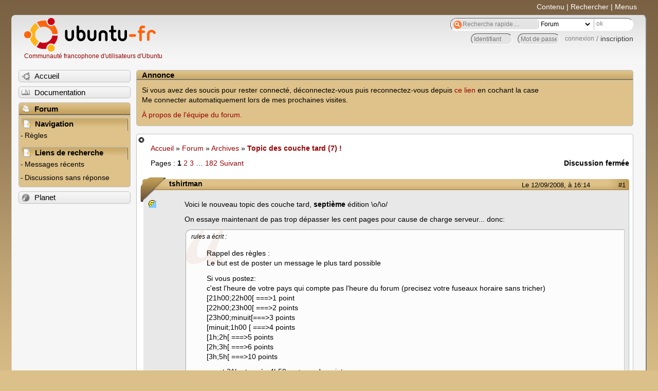

--- FILE ---
content_type: text/html; charset=utf-8
request_url: https://forum.ubuntu-fr.org/viewtopic.php?pid=2061319
body_size: 56085
content:

<!DOCTYPE html PUBLIC "-//W3C//DTD XHTML 1.0 Strict//EN" "http://www.w3.org/TR/xhtml1/DTD/xhtml1-strict.dtd">
<html xmlns="http://www.w3.org/1999/xhtml" xml:lang="fr" lang="fr" dir="ltr">
<head>
<meta http-equiv="Content-Type" content="text/html; charset=utf-8" />
<!---->
<title>Topic des couche tard (7) ! / Archives / Forum Ubuntu-fr.org</title>
      
    <link rel="shortcut icon" href="//www-static.ubuntu-fr.org/theme2010/images/commun/ubuntu/icone.png"/>
          <link rel="stylesheet" media="screen" type="text/css" title="Design Ubuntu" href="//www-static.ubuntu-fr.org/theme2010/css/forum.css" />
    <link rel="stylesheet" media="screen" type="text/css" title="Design Ubuntu" href="//www-static.ubuntu-fr.org/theme2010/css/forum-ubuntu.css" />





<link rel="stylesheet" type="text/css" href="style/Ubuntu.css" />
    <script type="text/javascript" src="//www-static.ubuntu-fr.org/theme2010/js/common.js"></script> 
    <script type="text/javascript">
    var menu_hidden=0;
    </script>
    <script type="text/javascript" src="//www-static.ubuntu-fr.org/theme2010/js/menu.js"></script>
  
<!--[if lte IE 6]><script type="text/javascript" src="style/imports/minmax.js"></script><![endif]-->
<link rel="canonical" href="viewtopic.php?id=251591" title="Page 1" />
<link rel="next" href="viewtopic.php?id=251591&amp;p=2" title="Page 2" />
</head>

<body>
  <div id="accessibar">
    <a href="#main" tabindex="1">Contenu</a> | <a href="#qsearch__in" tabindex="2">Rechercher</a> | <a href="#navigation" tabindex="3">Menus</a>
  </div>
  <div id="punviewtopic">
    <div id="page">

      <div id="header">
        <div id="logo">
          <h1>Ubuntu-fr</h1>
          <a href="http://www.ubuntu-fr.org" title="Accueil">Communauté francophone d'utilisateurs d'Ubuntu</a>
        </div>

        <form action="search_ubuntufr.php" id="search">
          <fieldset>
            <input type="text" value="Recherche rapide...." id="qsearch__in" accesskey="f" name="q" title="[F]" size="34" />
            <select name="tsearch">
              <option value="wiki">Documentation</option>
              <option  value="forum" selected="selected">Forum</option>
              <option  value="planet" >Planet</option>
            </select>
            <input type="submit" value="ok" class="button" title="Chercher" />
          </fieldset>
        </form>

        <div id="brdwelcome" class="inbox">
			<form action="login.php?action=in" accept-charset="utf-8" id="login_top" method="post"><fieldset>
  <input type="hidden" name="form_sent" value="1" />
<input type="hidden" name="redirect_url" value="//forum.ubuntu-fr.org/viewtopic.php?pid=2061319" />
<input type="text" placeholder="Identifiant" required="required" title="Entrez votre identifiant" name="req_username" size="9" /><input type="password" placeholder="Mot de passe" required="required" title="Entrez votre mot de passe" name="req_password" size="9" /><input type="submit" value="connexion" id="connect" /> / <a href="register.php">inscription</a></fieldset></form>
			<div class="clearer"></div>
		</div>
 
        <div class="clearer"></div>
      </div>

      <div id="navigation">
        <ul>
          <li class="menu"><a id="menu-accueil" class="title" href="http://www.ubuntu-fr.org"><span>Accueil</span></a></li>
          <li class="menu"><a id="menu-doc" class="title" href="http://doc.ubuntu-fr.org" title="Documentation Ubuntu francophone"><span>Documentation</span></a></li>
          <li class="menu" id="active" >
            <a id="menu-forum" class="title" href="index.php" title="Index du forum"><span>Forum</span></a>
            <ul>
              <li class="cat">
                <h2>Navigation</h2>
                <div class="inbox">
			<ul>
				<li id="navrules"><a href="misc.php?action=rules" title="Charte du Forum Ubuntu-fr">Règles</a></li>
				<li id="navregister"><a href="register.php">Inscription</a></li>
				<li id="navlogin"><a href="login.php">Identification</a></li>
			</ul>
		</div>
              </li>
              
		<li class="cat"><h2>Liens de recherche</h2>
		<div id="brdmenu" class="inbox">
			<ul>
				<li><a href="search.php?action=show_24h" title="300 dernières discussions actives">Messages récents</a></li>
				<li><a href="search.php?action=show_unanswered" title="300 dernières discussions sans réponse">Discussions sans réponse</a></li>
			</ul>
		</div></li>
	
            </ul>
          </li>
          <li class="menu"><a id="menu-planet" class="title" href="http://planet.ubuntu-fr.org"><span>Planet</span></a></li>
        </ul>
        <div class="clearer"></div>
      </div>
    
      <div id="wrapper">
        <div id="announce" class="block">
	<div class="hd"><h2><span>Annonce</span></h2></div>
	<div class="box">
		<div id="announce-block" class="inbox">
			<div class="usercontent"><!--p><b>La documentation est malheureusement en panne au 1er janvier 2026.</b><br><b style="color:red;">Elle reste cependant accessible sur le miroir <a href="https://doc.xunga.org/">doc.xunga.org</a></b> (en lecture seule).</p-->
<p>Si vous avez des soucis pour rester connecté, déconnectez-vous puis reconnectez-vous depuis <a href='https://forum.ubuntu-fr.org/login.php'>ce lien</a> en cochant la case <br/>Me connecter automatiquement lors de mes prochaines visites.</p><p><a href='https://doc.ubuntu-fr.org/groupes/ubuntu-fr-forum'>À propos de l'équipe du forum.</a></p></div>
		</div>
	</div>
</div>
        <div id="main">
          <div id="hidemenu" title="Masquer le menu"></div><!--
	<div id="hidemenu"><a accesskey="z" title="Masquer le menu - AccessKey Z" href="javascript:switchMenuVisible()"><span>&nbsp;</span></a></div>-->
          <div class="linkst">
	<div class="inbox crumbsplus">
		<ul class="crumbs">
				<li><a href="http://www.ubuntu-fr.org" name="Accueil">Accueil</a></li>
				<li><span>»&#160;</span><a href="index.php">Forum</a></li>
				<li><span>»&#160;</span><a href="viewforum.php?id=7">Archives</a></li>
				<li><span>»&#160;</span><strong><a href="viewtopic.php?id=251591">Topic des couche tard (7) !</a></strong></li>
		</ul>
		<div class="pagepost">
			<p class="pagelink conl"><span class="pages-label">Pages&#160;: </span><strong class="item1">1</strong> <a href="viewtopic.php?id=251591&amp;p=2">2</a> <a href="viewtopic.php?id=251591&amp;p=3">3</a> <span class="spacer">…</span> <a href="viewtopic.php?id=251591&amp;p=182">182</a> <a rel="next" href="viewtopic.php?id=251591&amp;p=2">Suivant</a></p>
			<p class="postlink conr">Discussion fermée</p>
		</div>
		<div class="clearer"></div>
	</div>
</div>

<div id="p2060710" class="blockpost rowodd firstpost blockpost1">
	<h2><span><span class="conr">#1</span> <a href="viewtopic.php?pid=2060710#p2060710">Le 12/09/2008, à 16:14</a></span></h2>
	<div class="box">
		<div class="inbox">
			<div class="postbody">
				<div class="postleft">
					<dl>
						<dt><strong>tshirtman</strong></dt>
												<dd class="postavatar"><img src="http://forum.ubuntu-fr.org/img/avatars/3980.png?m=1340055903" width="15" height="15" alt="" /></dd>
					</dl>
				</div>
				<div class="postright">
					<h3>Topic des couche tard (7) !</h3>
					<div class="postmsg">
						<p>Voici le nouveau topic des couche tard, <strong>septième</strong> édition \o/\o/</p><p>On essaye maintenant de pas trop dépasser les cent pages pour cause de charge serveur... donc:</p><div class="quotebox"><cite>rules a écrit&#160;:</cite><blockquote><div><p>Rappel des règles :<br />Le but est de poster un message le plus tard possible</p><p>Si vous postez:<br />c&#039;est l&#039;heure de votre pays qui compte pas l&#039;heure du forum (precisez votre fuseaux horaire sans tricher)<br />[21h00;22h00[ ===&gt;1 point<br />[22h00;23h00[ ===&gt;2 points<br />[23h00;minuit[===&gt;3 points<br />[minuit;1h00 [ ===&gt;4 points<br />[1h;2h[ ===&gt;5 points<br />[2h;3h[ ===&gt;6 points<br />[3h;5h[ ===&gt;10 points</p><p>avant 21h et après 4h59===&gt;pas de point</p><p>il n&#039;y a pas d&#039;accumulation si on post chaque heure</p></div></blockquote></div><p>1er&#160; &#160; topic des couche tard : 100 pages.&#160; Du 24 mars 2006 au 1er septembre 2006.<br />2ème topic des couche tard : 221 pages.&#160; Du 1er septembre 2006 au 4 novembre 2007.<br />3ème topic des couche tard : 356 pages.&#160; Du 4 novembre 2007 au 22 février 2008<br />4ème topic des couche tard : 582 pages.&#160; Du 22 février 2008 au 20 juin 2008.<br />5ème topic des couche tard : 367 pages.&#160; Du 20 juin 2008 au 22 août 2008.<br />6ème topic des couche tard : 105 pages.&#160; Du 22 août 2008 au 12 septembre 2008.</p><p>rappel des scores <br />Scores totaux, depuis le début:</p><div class="codebox"><pre class="vscroll"><code>1) 3884    Tshirtman
2) 3412    la &#039;tite gogole
3) 3175    Rmy
4) 2945    Chimai
5) 2292    inbox
6) 1921    Nizarus
7) 1827    pdas
8) 1765    herberts
9) 1747    cat_loic
10) 1699    pmd
*** Vétéran des couches-tard, héros de la première guerre, invaincu avant retraite ***
11) 1544    Quelqu&#039;un
****************************************************************************************
12) 1526    diodio13fr
13) 1505    sakul
14) 1473    Peat.hagore
15) 1416    $ianur391
16) 1405    danychou56
17) 1378    Kanor
18) 1311    Mornagest
19) 1213    Stargaza
20) 1118    Bartholomeus
21) 1099    HymnToLife
22) 970    pipou24
23) 948    edge_one
24) 929    YS
25) 908    lekokeliko
26) 879    Trucutu
27) 838    Led Shark 24 kin 204
28) 785    pepekeke
29) 777    necroluckyboy
30) 771    Chompitiarve
31) 762    Titou
32) 753    Foch
33) 752    Link31
34) 726    millibe
35) 721    Ouranos999
36) 719    sirius10
37) 673    M0rbidAngel
38) 665    Toineo
39) 647    guguscat
40) 616    Timbolchevik
41) 612    dada55
42) 563    Snipe
43) 554    Irgenux
44) 553    chilperik
45) 518    U-topic
46) 492    froli
47) 468    jamais content
48) 455    Jerome33
49) 421    CasseTaTele
50) 415    Traaf
51) 379    emilio_do_brasil
52) 367    Hells_dark
53) 344    fde
54) 309    ericomagic
55) 290    Kepinot
56) 281    LeMMMy
57) 268    JeSuS_Is_Back
58) 264    Aganim07
59) 262    Pashupati
60) 250    Askyel
61) 239    Kamy
62) 226    spit17
63) 222    andrelec1
64) 217    Silversun
65) 214    Skippy le Grand Gourou
66) 207    Ed
66) 207    milkyway
68) 206    Alexises
69) 205    Ultim4T0m
70) 189    MattX
71) 187    sanguinarius
72) 186    wam_
73) 183    Mori
74) 178    ezaeza
75) 176    Kunben
76) 159    Pwazon
77) 155    redisded
78) 152    Keuz-Pon
79) 146    Nicoz
80) 145    Okanda
81) 144    rhaamo
82) 137    Duorok
83) 134    jaipasdepseudo
83) 134    philpep-tlse
85) 129    hind_flo
86) 125    Titouan
87) 124    Epehj
88) 123    Dy
89) 122    PRQT83
90) 121    Xenusion
91) 116    Lellex
92) 111    FxDarkplayer
92) 111    lesauc
94) 110    Huitzilopochtli
94) 110    BiBou258
96) 106    GottferDamnt
97) 105    K -Lune noire
97) 105    sylvainvh
99) 98    Oliv49
100) 97    Yannick-LM
100) 97    Julius
102) 95    PetitScarabé
103) 90    zelicopter
104) 89    snoopkill
105) 84    Slowbrain
105) 84    bourrinux
107) 81    Bedbug105
108) 80    Struddel
109) 76    The Marauder
110) 75    Corentin38
111) 72    damieng
112) 70    Coxx
113) 69    Abraracourcix
113) 69    Bunutu
115) 68    Plonk
116) 65    2fast4u
116) 65    Oo_NeWGie
118) 62    LeJediGris
119) 61    Crashforburn
120) 60    Bumblefou
120) 60    Fake
122) 59    agarwood
123) 58    lykhead
124) 57    Random
125) 56    Powerpicton
125) 56    FCDI
127) 52    winael
128) 50    Thomas
128) 50    procrastin
128) 50    marteo
131) 49    Phavet
132) 48    monsieur moche
132) 48    ceric
134) 46    Jpaul
134) 46    109
134) 46    k0s
134) 46    Ghost33
138) 45    searcher
139) 44    Yannick_LM
140) 43    Christouf
141) 42    Remink
141) 42    Stopher
143) 41    pOPeY_tGl
144) 40    Noé
144) 40    Ban
144) 40    Digger
144) 40    SuperSplash
144) 40    Delleck
149) 39    Pitou
150) 38    marvingreens
150) 38    Bobbybionic
150) 38    Deblux
153) 36    n3o51
154) 35    Neros
155) 34    Lexdu
156) 33    Erithacula42
157) 32    pixi-pix
157) 32    Eccoh
157) 32    Tomtom
157) 32    gartrog
161) 31    Xbright
162) 30    Jojolafrite
162) 30    Oublieuse
162) 30    wolfpack
162) 30    tartifletteman
162) 30    tecjas
162) 30    petrus_lt
162) 30    LinuXp0wer
169) 29    Vindev_HELL84
170) 28    Walkyrie
171) 27    Puppet-master
171) 27    raphael08
173) 26    Argael
173) 26    apwal
173) 26    likesatan
173) 26    andso
177) 25    Haplo
177) 25    Eugene Cernan
179) 24    Xxc
179) 24    Devil_Weapon
181) 23    Yanightmare
181) 23    yvannb
181) 23    Kous-Kous!
184) 22    _Balooo
184) 22    Thanos78
184) 22    Blakesnake
184) 22    Rogan77
188) 21    Cyrille
188) 21    Ted_bundy
188) 21    JoNas-fr
188) 21    Sauvagerie
192) 20    Minus
192) 20    SkeRoy
192) 20    Le Psykopat
192) 20    Shura
192) 20    Nii
192) 20    Kevinlight
192) 20    Ccil
192) 20    Markimarca
192) 20    Poux
192) 20    Palmpeg
192) 20    Bito
192) 20    Lithrel
192) 20    Andrei
192) 20    Vaesoli
192) 20    Infinity
192) 20    Donskoie
192) 20    lenny64600
192) 20    max_naheulbeuk
192) 20    Fishbone
192) 20    Nicorider
192) 20    Vincent89
192) 20    tonymainaki
214) 19    Craquos
214) 19    Ponsfrilus
214) 19    corny
214) 19    utodeb
218) 17    El_hazard
218) 17    Dilon
218) 17    NewsUbuntu62
221) 16    Bumble_cat
221) 16    Archange
221) 16    Di@bl@l
221) 16    Onlynux
221) 16    Subite
221) 16    Garthh
221) 16    brutor
221) 16    nozof
221) 16    Mandarb
221) 16    fred66100
231) 15    Thib
231) 15    Jisee
231) 15    Mcpaul34
231) 15    nohackman
235) 14    faustus
235) 14    yurek
237) 13    Akilar
237) 13    roxnin
239) 12    pix
239) 12    slasher-fun
239) 12    DerKraKen
242) 11    Bioskop
242) 11    Michel2652
242) 11    Jérémie78
242) 11    tinkiet
242) 11    lepetit
242) 11    koshie666
242) 11    netza
249) 10    ForgetTheNorm
249) 10    Thespy68
249) 10    Flew
249) 10    Cougar
249) 10    Pokemon_JOJO
249) 10    Phixme
249) 10    Oborandy
249) 10    nonolerobot
249) 10    fOls
249) 10    MrJey
249) 10    Dr:)py
249) 10    Youenn
249) 10    Toscan
249) 10    Skateinmars
249) 10    seppi
249) 10    Scalp
249) 10    Soclix
249) 10    SneA
249) 10    spermo
249) 10    Tramway
249) 10    Elfenomeno
249) 10    EnjoyAspirine
249) 10    Etenil
249) 10    Ant1
249) 10    Adruna
249) 10    Titi38
249) 10    Dadou
249) 10    Rhum1
249) 10    lovubuntu0
249) 10    LeStan
249) 10    Koolfy
249) 10    iDove
249) 10    Manuelito
249) 10    Madden
249) 10    Lululaglue
249) 10    Luckynow
249) 10    Bibungle
249) 10    h-ubuntu
249) 10    GrInDcOrE
249) 10    Kjbstar
249) 10    Gostatino -
249) 10    Jacen
249) 10    illovae
249) 10    MattMagnus
249) 10    Mehdicherti
249) 10    Miles prower
249) 10    Atrolivier
249) 10    cindrivani
249) 10    MrZeroo00
249) 10    Alias HM
249) 10    siden
249) 10    Richisinpiano
249) 10    Snake046
249) 10    bakabakabaka
249) 10    kiruko
249) 10    General Antivirus
249) 10    RonaldGomez
249) 10    BaT0
249) 10    brakbabord
249) 10    metal_jerem
249) 10    ivanov69
249) 10    Samonios
249) 10    djaweed
249) 10    Zelfy
249) 10    luz
249) 10    H4nnibal
249) 10    Ner0lph
249) 10    eLidzer
249) 10    Lenwe_88
249) 10    Ivanovitch
249) 10    Chewbacca
249) 10    Chris-vip
249) 10    goldangel
322) 9    Cyman
322) 9    Bapoumba
322) 9    The_mon
322) 9    captain
322) 9    thomas01
327) 8    miorx
327) 8    Pingu63
327) 8    CHUCKYCHUCK
327) 8    theblood
331) 7    Tnjiz
331) 7    PhilippeP
331) 7    DavidPi
334) 6    Mericoi
334) 6    Abf
334) 6    Seve
334) 6    Fyzmesa
334) 6    Efhache84
334) 6    Le Mérou
334) 6    Anbreizh
334) 6    L&#039;autre
334) 6    Hibountu
334) 6    Deathtiny42
334) 6    Doodz
334) 6    Oliver82
334) 6    Gromly
334) 6    Mathieu147
334) 6    Mesmento
334) 6    Beware
334) 6    Jaywax
334) 6    Redsectors
334) 6    Ludox
334) 6    OdYx
334) 6    Racoon97
334) 6    quentin_
334) 6    Fabien
334) 6    Felixos
334) 6    Marcopilon
334) 6    Blurg
334) 6    Mahabtux
334) 6    Roidelapluie
334) 6    Loutre
334) 6    Lost-in-the-shell
334) 6    xorg62
334) 6    Azariel
334) 6    mimilus
334) 6    zebassprophet
334) 6    benalors
334) 6    Dark-Sham
334) 6    linux66
371) 5    Sidney_v
371) 5    naholyr
371) 5    Bakalegum
371) 5    Franec
371) 5    Nigo
371) 5    MickTaiwan
371) 5    Beuleuleu
371) 5    pouf
371) 5    lookkcn
371) 5    Nirado
371) 5    ppmt
371) 5    Bothunderi
371) 5    Odin68
371) 5    lagaf
371) 5    Syldeb35
371) 5    Atok
371) 5    lunis
371) 5    david1234
371) 5    Nintendark
371) 5    juju_theseaman
371) 5    andredebaraque
371) 5    Dark&amp;amp;Wise
371) 5    sephiroth2
371) 5    niam0r
371) 5    benmic
371) 5    Yann
397) 4    FireLight
397) 4    ffomnislash
397) 4    Phoenix3443
397) 4    H4l
397) 4    Playmobitch
397) 4    Geoffrey
397) 4    Maximelene
397) 4    Rodzic
397) 4    Pololilo
397) 4    jonny_the_dog
397) 4    Migoux
397) 4    sploutch
397) 4    Romelus
397) 4    shumira
397) 4    hismajesty
397) 4    D0mS
397) 4    RavN
397) 4    Jarlaxe
397) 4    miky972
397) 4    PÃ¨re Ubuntu
397) 4    reidid
397) 4    keewin
397) 4    GMTartine
397) 4    Pacifick_FR42
421) 3    Dwarfs
421) 3    Weib
421) 3    Migou 73
421) 3    AddiKT1ve
421) 3    Evolva
421) 3    Mortecouille
421) 3    Taickyto
421) 3    Ynyntyo
421) 3    sephiroth56700
421) 3    Niho
421) 3    neib
421) 3    mr_pouit
421) 3    PÃ¨re Ubuntu
434) 2    Champy
434) 2    bipede
434) 2    venousto
434) 2    Hangman
434) 2    La p&#039;tite Gogole :mad:
439) 1    Peter Meuris
439) 1    simon91
439) 1    kismi
439) 1    Chuck Norris</code></pre></div><p>scores de la période en cours:</p><div class="codebox"><pre class="vscroll"><code>1) 83    herberts
2) 79    pdas
2) 79    la &#039;tite gogole
4) 73    edge_one
4) 73    pipou24
6) 58    rmy
7) 56    tshirtman
8) 50    Nizarus
9) 48    inbox
10) 46    sakul
11) 34    Ouranos999
12) 28    jamais content
13) 27    Toineo
14) 26    milkyway
14) 26    necroluckyboy
16) 24    Corentin38
17) 15    nohackman
17) 15    JeSuS_Is_Back
19) 10    danychou56
20) 9    cat_loic
21) 7    Led Shark 24 kin 204
22) 6    Kamy
23) 5    Mornagest
24) 4    alexises
24) 4    tonymainaki
24) 4    millibe
27) 3    titou
27) 3    Irgenux
27) 3    PÃ¨re Ubuntu
30) 2    Kous-Kous!
31) 1    ceric</code></pre></div><p>bonnes nuits <img src="http://forum.ubuntu-fr.org/img/smilies/tongue.png" width="15" height="15" alt="tongue" /></p>
					</div>
					<div class="postsignature postmsg"><hr /><p><a href="http://blog.tshirtman.fr" rel="nofollow">Le blog de tshirtman, du python, du shell, du libre, et d&#039;autres choses.</a><br /><a href="http://raghnarockstar.unblog.fr" rel="nofollow">Mon petit frère écrit des trucs biens!</a><br /><a href="http://usf.tuxfamily.org/" rel="nofollow">Ultimate smash friends, un smash bros like, libre</a> <a href="http://launchpad.net/ultimate-smash-friends/0.1/0.1.6/+download/ultimate-smash-friends_0.1.6-1_all.deb" rel="nofollow">paquet natty!</a></p></div>
				</div>
			</div>
		</div>
		<div class="inbox">
			<div class="postfoot clearb">
				<div class="postfootleft"><p><span>Hors ligne</span></p></div>
			</div>
		</div>
	</div>
</div>

<div id="p2060726" class="blockpost roweven">
	<h2><span><span class="conr">#2</span> <a href="viewtopic.php?pid=2060726#p2060726">Le 12/09/2008, à 16:20</a></span></h2>
	<div class="box">
		<div class="inbox">
			<div class="postbody">
				<div class="postleft">
					<dl>
						<dt><strong>inbox</strong></dt>
												<dd class="postavatar"><img src="http://forum.ubuntu-fr.org/img/avatars/18640.jpg?m=1677343405" width="60" height="60" alt="" /></dd>
					</dl>
				</div>
				<div class="postright">
					<h3>Re&#160;: Topic des couche tard (7) !</h3>
					<div class="postmsg">
						<p>C&#039;est un un peu comme le 7ème jour, mais en mieux. <img src="http://forum.ubuntu-fr.org/img/smilies/tongue.png" width="15" height="15" alt="tongue" /></p>
					</div>
					<div class="postsignature postmsg"><hr /><p><span style="color: #FF0000">Un problème résolu ? Indiquez le en modifiant le titre du sujet.</span></p></div>
				</div>
			</div>
		</div>
		<div class="inbox">
			<div class="postfoot clearb">
				<div class="postfootleft"><p><span>Hors ligne</span></p></div>
			</div>
		</div>
	</div>
</div>

<div id="p2060736" class="blockpost rowodd">
	<h2><span><span class="conr">#3</span> <a href="viewtopic.php?pid=2060736#p2060736">Le 12/09/2008, à 16:28</a></span></h2>
	<div class="box">
		<div class="inbox">
			<div class="postbody">
				<div class="postleft">
					<dl>
						<dt><strong>Elzen</strong></dt>
												<dd class="postavatar"><img src="http://forum.ubuntu-fr.org/img/avatars/36121.png?m=1362499942" width="60" height="60" alt="" /></dd>
					</dl>
				</div>
				<div class="postright">
					<h3>Re&#160;: Topic des couche tard (7) !</h3>
					<div class="postmsg">
						<p>Bon, bah, on reprends, hein <img src="http://forum.ubuntu-fr.org/img/smilies/tongue.png" width="15" height="15" alt="tongue" /></p><div class="quotebox"><cite>Ouranos999 a écrit&#160;:</cite><blockquote><div><p>Non, c&#039;est que la révision 862 ne prend pas en charge les effets graphiques, il faut &quot;downgrader&quot; vers la révision 602 avec la commande :</p><div class="codebox"><pre><code>svn update -r 602 *</code></pre></div><p>Dans le répertoire où tu as fetché les sources SVN.</p></div></blockquote></div><p>Je viens de tenter ça.<br />Déjà, il a râlé quand j&#039;ai essayé de compiler dans /opt, donc j&#039;ai dû compiler sans indiquer d&#039;emplacement.</p><p>Et ensuite, tout a apparemment marché convenablement, sauf que </p><div class="codebox"><pre><code>seth@fadreils: ~$ kiba-dock 
kiba-dock: error while loading shared libraries: libakamaru.so.0: cannot open shared object file: No such file or directory</code></pre></div><p><img src="http://forum.ubuntu-fr.org/img/smilies/hmm.png" width="15" height="15" alt="hmm" /></p><p>J&#039;crois que tant pis, j&#039;vais me contenter de la version où on peut pas faire joujou avec les icônes...</p>
					</div>
					<div class="postsignature postmsg"><hr /><p><strong>Elzen</strong> : <a href="http://fadrienn.irlnc.org/" rel="nofollow">polisson, polémiste, polymathe</a> ! (ex-<strong>ArkSeth</strong>)<br /><a href="http://fadrienn.irlnc.org/galeries/outils/mybuntu-fr/" rel="nofollow">Un script pour améliorer quelques trucs du forum</a>.<br /><a href="./viewtopic.php?id=680261" rel="nofollow">La joie de t&#039;avoir connu surpasse la peine de t&#039;avoir perdu…</a><br />timezone[blocklist]</p></div>
				</div>
			</div>
		</div>
		<div class="inbox">
			<div class="postfoot clearb">
				<div class="postfootleft"><p><span>Hors ligne</span></p></div>
			</div>
		</div>
	</div>
</div>

<div id="p2060763" class="blockpost roweven">
	<h2><span><span class="conr">#4</span> <a href="viewtopic.php?pid=2060763#p2060763">Le 12/09/2008, à 16:39</a></span></h2>
	<div class="box">
		<div class="inbox">
			<div class="postbody">
				<div class="postleft">
					<dl>
						<dt><strong>necroluckyboy</strong></dt>
												<dd class="postavatar"><img src="http://forum.ubuntu-fr.org/img/avatars/66035.png?m=1310129731" width="55" height="59" alt="" /></dd>
					</dl>
				</div>
				<div class="postright">
					<h3>Re&#160;: Topic des couche tard (7) !</h3>
					<div class="postmsg">
						<div class="quotebox"><cite>necroluckybot a écrit&#160;:</cite><blockquote><div><p>Le bot à points. <img src="http://forum.ubuntu-fr.org/img/smilies/neutral.png" width="15" height="15" alt="neutral" /></p><p><strong>Don&#039;t panic !</strong><br /><em>Salut et merci pour tout le poisson !</em></p></div></blockquote></div>
					</div>
				</div>
			</div>
		</div>
		<div class="inbox">
			<div class="postfoot clearb">
				<div class="postfootleft"><p><span>Hors ligne</span></p></div>
			</div>
		</div>
	</div>
</div>

<div id="p2060863" class="blockpost rowodd">
	<h2><span><span class="conr">#5</span> <a href="viewtopic.php?pid=2060863#p2060863">Le 12/09/2008, à 17:13</a></span></h2>
	<div class="box">
		<div class="inbox">
			<div class="postbody">
				<div class="postleft">
					<dl>
						<dt><strong>\\Ouranos//</strong></dt>
												<dd class="postavatar"><img src="http://forum.ubuntu-fr.org/img/avatars/66168.png?m=1310129731" width="60" height="60" alt="" /></dd>
					</dl>
				</div>
				<div class="postright">
					<h3>Re&#160;: Topic des couche tard (7) !</h3>
					<div class="postmsg">
						<div class="quotebox"><cite>ArkSeth a écrit&#160;:</cite><blockquote><div><p>Bon, bah, on reprends, hein <img src="http://forum.ubuntu-fr.org/img/smilies/tongue.png" width="15" height="15" alt="tongue" /></p><div class="quotebox"><cite>Ouranos999 a écrit&#160;:</cite><blockquote><div><p>Non, c&#039;est que la révision 862 ne prend pas en charge les effets graphiques, il faut &quot;downgrader&quot; vers la révision 602 avec la commande :</p><div class="codebox"><pre><code>svn update -r 602 *</code></pre></div><p>Dans le répertoire où tu as fetché les sources SVN.</p></div></blockquote></div><p>Je viens de tenter ça.<br />Déjà, il a râlé quand j&#039;ai essayé de compiler dans /opt, donc j&#039;ai dû compiler sans indiquer d&#039;emplacement.</p><p>Et ensuite, tout a apparemment marché convenablement, sauf que </p><div class="codebox"><pre><code>seth@fadreils: ~$ kiba-dock 
kiba-dock: error while loading shared libraries: libakamaru.so.0: cannot open shared object file: No such file or directory</code></pre></div><p><img src="http://forum.ubuntu-fr.org/img/smilies/hmm.png" width="15" height="15" alt="hmm" /></p><p>J&#039;crois que tant pis, j&#039;vais me contenter de la version où on peut pas faire joujou avec les icônes...</p></div></blockquote></div><p>Perso j&#039;ai jamais eu ça, par contre j&#039;ai le dock bleu et illisible <img src="http://forum.ubuntu-fr.org/img/smilies/neutral.png" width="15" height="15" alt="neutral" /></p>
					</div>
					<div class="postsignature postmsg"><hr /><p>Ubuntu facile, c&#039;est :<br />- Dire &quot;Bonjour&quot;<br />- Lire la <a href="http://doc.ubuntu-fr.org" rel="nofollow">doc</a> et les <a href="http://forum.ubuntu-fr.org/misc.php?action=rules" rel="nofollow">règles du forum</a> avant de poster. Savoir <a href="http://www.linux-france.org/article/these/smart-questions/smart-questions-fr.html" rel="nofollow">poser une question intelligemment</a>.<br />- Mettre des balises url autour des liens et un tiret à su.</p></div>
				</div>
			</div>
		</div>
		<div class="inbox">
			<div class="postfoot clearb">
				<div class="postfootleft"><p><span>Hors ligne</span></p></div>
			</div>
		</div>
	</div>
</div>

<div id="p2060896" class="blockpost roweven">
	<h2><span><span class="conr">#6</span> <a href="viewtopic.php?pid=2060896#p2060896">Le 12/09/2008, à 17:30</a></span></h2>
	<div class="box">
		<div class="inbox">
			<div class="postbody">
				<div class="postleft">
					<dl>
						<dt><strong>sakul</strong></dt>
												<dd class="postavatar"><img src="http://forum.ubuntu-fr.org/img/avatars/50342.png?m=1317458741" width="60" height="60" alt="" /></dd>
					</dl>
				</div>
				<div class="postright">
					<h3>Re&#160;: Topic des couche tard (7) !</h3>
					<div class="postmsg">
						<p><img src="http://forum.ubuntu-fr.org/img/smilies/cool.png" width="15" height="15" alt="cool" /></p><br /><br /><p> entrée avec classe</p><p><img src="http://forum.ubuntu-fr.org/img/smilies/roll.png" width="15" height="15" alt="roll" /></p>
						<p class="postedit"><em>Dernière modification par sakul (Le 12/09/2008, à 17:30)</em></p>
					</div>
					<div class="postsignature postmsg"><hr /><p><a href="http://doc.ubuntu-fr.org/tutoriel/console_commandes_de_base" rel="nofollow">commandes de bases</a> ||  Debian testing 64bit - xfce / Intel-Core-2 Quad @ 2.33GHz / 9600 GT</p></div>
				</div>
			</div>
		</div>
		<div class="inbox">
			<div class="postfoot clearb">
				<div class="postfootleft"><p><span>Hors ligne</span></p></div>
			</div>
		</div>
	</div>
</div>

<div id="p2060911" class="blockpost rowodd">
	<h2><span><span class="conr">#7</span> <a href="viewtopic.php?pid=2060911#p2060911">Le 12/09/2008, à 17:35</a></span></h2>
	<div class="box">
		<div class="inbox">
			<div class="postbody">
				<div class="postleft">
					<dl>
						<dt><strong>\\Ouranos//</strong></dt>
												<dd class="postavatar"><img src="http://forum.ubuntu-fr.org/img/avatars/66168.png?m=1310129731" width="60" height="60" alt="" /></dd>
					</dl>
				</div>
				<div class="postright">
					<h3>Re&#160;: Topic des couche tard (7) !</h3>
					<div class="postmsg">
						<div class="quotebox"><cite>sakul a écrit&#160;:</cite><blockquote><div><p><img src="http://forum.ubuntu-fr.org/img/smilies/cool.png" width="15" height="15" alt="cool" /></p><br /><br /><p> entrée avec classe</p><p><img src="http://forum.ubuntu-fr.org/img/smilies/roll.png" width="15" height="15" alt="roll" /></p></div></blockquote></div><p><img src="http://forum.ubuntu-fr.org/img/smilies/roll.png" width="15" height="15" alt="roll" />:rolleyes:</p>
					</div>
					<div class="postsignature postmsg"><hr /><p>Ubuntu facile, c&#039;est :<br />- Dire &quot;Bonjour&quot;<br />- Lire la <a href="http://doc.ubuntu-fr.org" rel="nofollow">doc</a> et les <a href="http://forum.ubuntu-fr.org/misc.php?action=rules" rel="nofollow">règles du forum</a> avant de poster. Savoir <a href="http://www.linux-france.org/article/these/smart-questions/smart-questions-fr.html" rel="nofollow">poser une question intelligemment</a>.<br />- Mettre des balises url autour des liens et un tiret à su.</p></div>
				</div>
			</div>
		</div>
		<div class="inbox">
			<div class="postfoot clearb">
				<div class="postfootleft"><p><span>Hors ligne</span></p></div>
			</div>
		</div>
	</div>
</div>

<div id="p2060914" class="blockpost roweven">
	<h2><span><span class="conr">#8</span> <a href="viewtopic.php?pid=2060914#p2060914">Le 12/09/2008, à 17:36</a></span></h2>
	<div class="box">
		<div class="inbox">
			<div class="postbody">
				<div class="postleft">
					<dl>
						<dt><strong>sakul</strong></dt>
												<dd class="postavatar"><img src="http://forum.ubuntu-fr.org/img/avatars/50342.png?m=1317458741" width="60" height="60" alt="" /></dd>
					</dl>
				</div>
				<div class="postright">
					<h3>Re&#160;: Topic des couche tard (7) !</h3>
					<div class="postmsg">
						<p><img src="http://forum.ubuntu-fr.org/img/smilies/tongue.png" width="15" height="15" alt="tongue" /> <img src="http://forum.ubuntu-fr.org/img/smilies/tongue.png" width="15" height="15" alt="tongue" /></p>
					</div>
					<div class="postsignature postmsg"><hr /><p><a href="http://doc.ubuntu-fr.org/tutoriel/console_commandes_de_base" rel="nofollow">commandes de bases</a> ||  Debian testing 64bit - xfce / Intel-Core-2 Quad @ 2.33GHz / 9600 GT</p></div>
				</div>
			</div>
		</div>
		<div class="inbox">
			<div class="postfoot clearb">
				<div class="postfootleft"><p><span>Hors ligne</span></p></div>
			</div>
		</div>
	</div>
</div>

<div id="p2060916" class="blockpost rowodd">
	<h2><span><span class="conr">#9</span> <a href="viewtopic.php?pid=2060916#p2060916">Le 12/09/2008, à 17:36</a></span></h2>
	<div class="box">
		<div class="inbox">
			<div class="postbody">
				<div class="postleft">
					<dl>
						<dt><strong>sakul</strong></dt>
												<dd class="postavatar"><img src="http://forum.ubuntu-fr.org/img/avatars/50342.png?m=1317458741" width="60" height="60" alt="" /></dd>
					</dl>
				</div>
				<div class="postright">
					<h3>Re&#160;: Topic des couche tard (7) !</h3>
					<div class="postmsg">
						<p>moins classe d&#039;un coup. <img src="http://forum.ubuntu-fr.org/img/smilies/yikes.png" width="15" height="15" alt="yikes" /></p>
					</div>
					<div class="postsignature postmsg"><hr /><p><a href="http://doc.ubuntu-fr.org/tutoriel/console_commandes_de_base" rel="nofollow">commandes de bases</a> ||  Debian testing 64bit - xfce / Intel-Core-2 Quad @ 2.33GHz / 9600 GT</p></div>
				</div>
			</div>
		</div>
		<div class="inbox">
			<div class="postfoot clearb">
				<div class="postfootleft"><p><span>Hors ligne</span></p></div>
			</div>
		</div>
	</div>
</div>

<div id="p2061253" class="blockpost roweven">
	<h2><span><span class="conr">#10</span> <a href="viewtopic.php?pid=2061253#p2061253">Le 12/09/2008, à 20:03</a></span></h2>
	<div class="box">
		<div class="inbox">
			<div class="postbody">
				<div class="postleft">
					<dl>
						<dt><strong>cat_loic</strong></dt>
											</dl>
				</div>
				<div class="postright">
					<h3>Re&#160;: Topic des couche tard (7) !</h3>
					<div class="postmsg">
						<p>J&#039;ouvre le bal <img src="http://forum.ubuntu-fr.org/img/smilies/big_smile.png" width="15" height="15" alt="big_smile" /> .</p>
					</div>
					<div class="postsignature postmsg"><hr /><p><a href="http://bisouland.piwai.info" rel="nofollow">Plus ya de morts, moins yen aura !</a></p></div>
				</div>
			</div>
		</div>
		<div class="inbox">
			<div class="postfoot clearb">
				<div class="postfootleft"><p><span>Hors ligne</span></p></div>
			</div>
		</div>
	</div>
</div>

<div id="p2061260" class="blockpost rowodd">
	<h2><span><span class="conr">#11</span> <a href="viewtopic.php?pid=2061260#p2061260">Le 12/09/2008, à 20:06</a></span></h2>
	<div class="box">
		<div class="inbox">
			<div class="postbody">
				<div class="postleft">
					<dl>
						<dt><strong>sakul</strong></dt>
												<dd class="postavatar"><img src="http://forum.ubuntu-fr.org/img/avatars/50342.png?m=1317458741" width="60" height="60" alt="" /></dd>
					</dl>
				</div>
				<div class="postright">
					<h3>Re&#160;: Topic des couche tard (7) !</h3>
					<div class="postmsg">
						<p>je te suis...<br /> <img src="http://forum.ubuntu-fr.org/img/smilies/tongue.png" width="15" height="15" alt="tongue" /></p>
					</div>
					<div class="postsignature postmsg"><hr /><p><a href="http://doc.ubuntu-fr.org/tutoriel/console_commandes_de_base" rel="nofollow">commandes de bases</a> ||  Debian testing 64bit - xfce / Intel-Core-2 Quad @ 2.33GHz / 9600 GT</p></div>
				</div>
			</div>
		</div>
		<div class="inbox">
			<div class="postfoot clearb">
				<div class="postfootleft"><p><span>Hors ligne</span></p></div>
			</div>
		</div>
	</div>
</div>

<div id="p2061283" class="blockpost roweven">
	<h2><span><span class="conr">#12</span> <a href="viewtopic.php?pid=2061283#p2061283">Le 12/09/2008, à 20:14</a></span></h2>
	<div class="box">
		<div class="inbox">
			<div class="postbody">
				<div class="postleft">
					<dl>
						<dt><strong>necroluckyboy</strong></dt>
												<dd class="postavatar"><img src="http://forum.ubuntu-fr.org/img/avatars/66035.png?m=1310129731" width="55" height="59" alt="" /></dd>
					</dl>
				</div>
				<div class="postright">
					<h3>Re&#160;: Topic des couche tard (7) !</h3>
					<div class="postmsg">
						<p><img src="http://forum.ubuntu-fr.org/img/smilies/neutral.png" width="15" height="15" alt="neutral" /></p>
					</div>
				</div>
			</div>
		</div>
		<div class="inbox">
			<div class="postfoot clearb">
				<div class="postfootleft"><p><span>Hors ligne</span></p></div>
			</div>
		</div>
	</div>
</div>

<div id="p2061304" class="blockpost rowodd">
	<h2><span><span class="conr">#13</span> <a href="viewtopic.php?pid=2061304#p2061304">Le 12/09/2008, à 20:24</a></span></h2>
	<div class="box">
		<div class="inbox">
			<div class="postbody">
				<div class="postleft">
					<dl>
						<dt><strong>Elzen</strong></dt>
												<dd class="postavatar"><img src="http://forum.ubuntu-fr.org/img/avatars/36121.png?m=1362499942" width="60" height="60" alt="" /></dd>
					</dl>
				</div>
				<div class="postright">
					<h3>Re&#160;: Topic des couche tard (7) !</h3>
					<div class="postmsg">
						<p><em></em><img src="http://forum.ubuntu-fr.org/img/smilies/tongue.png" width="15" height="15" alt="tongue" />:P</p>
					</div>
					<div class="postsignature postmsg"><hr /><p><strong>Elzen</strong> : <a href="http://fadrienn.irlnc.org/" rel="nofollow">polisson, polémiste, polymathe</a> ! (ex-<strong>ArkSeth</strong>)<br /><a href="http://fadrienn.irlnc.org/galeries/outils/mybuntu-fr/" rel="nofollow">Un script pour améliorer quelques trucs du forum</a>.<br /><a href="./viewtopic.php?id=680261" rel="nofollow">La joie de t&#039;avoir connu surpasse la peine de t&#039;avoir perdu…</a><br />timezone[blocklist]</p></div>
				</div>
			</div>
		</div>
		<div class="inbox">
			<div class="postfoot clearb">
				<div class="postfootleft"><p><span>Hors ligne</span></p></div>
			</div>
		</div>
	</div>
</div>

<div id="p2061319" class="blockpost roweven">
	<h2><span><span class="conr">#14</span> <a href="viewtopic.php?pid=2061319#p2061319">Le 12/09/2008, à 20:28</a></span></h2>
	<div class="box">
		<div class="inbox">
			<div class="postbody">
				<div class="postleft">
					<dl>
						<dt><strong>sakul</strong></dt>
												<dd class="postavatar"><img src="http://forum.ubuntu-fr.org/img/avatars/50342.png?m=1317458741" width="60" height="60" alt="" /></dd>
					</dl>
				</div>
				<div class="postright">
					<h3>Re&#160;: Topic des couche tard (7) !</h3>
					<div class="postmsg">
						<p>puisque l&#039;heure est au bal, elle est a la musique aussi ; </p><p>http://www.deezer.com/track/1404</p><p><img src="http://forum.ubuntu-fr.org/img/smilies/tongue.png" width="15" height="15" alt="tongue" /></p>
					</div>
					<div class="postsignature postmsg"><hr /><p><a href="http://doc.ubuntu-fr.org/tutoriel/console_commandes_de_base" rel="nofollow">commandes de bases</a> ||  Debian testing 64bit - xfce / Intel-Core-2 Quad @ 2.33GHz / 9600 GT</p></div>
				</div>
			</div>
		</div>
		<div class="inbox">
			<div class="postfoot clearb">
				<div class="postfootleft"><p><span>Hors ligne</span></p></div>
			</div>
		</div>
	</div>
</div>

<div id="p2061325" class="blockpost rowodd">
	<h2><span><span class="conr">#15</span> <a href="viewtopic.php?pid=2061325#p2061325">Le 12/09/2008, à 20:29</a></span></h2>
	<div class="box">
		<div class="inbox">
			<div class="postbody">
				<div class="postleft">
					<dl>
						<dt><strong>Benjdev</strong></dt>
												<dd class="postavatar"><img src="http://forum.ubuntu-fr.org/img/avatars/66425.png?m=1310129731" width="60" height="60" alt="" /></dd>
					</dl>
				</div>
				<div class="postright">
					<h3>Re&#160;: Topic des couche tard (7) !</h3>
					<div class="postmsg">
						<p>Bon alors j&#039;en suis aussi !:)<br />Et au passage merci à sakul pour m&#039;avoir indiqué la voie vers les scripts...;)</p>
					</div>
					<div class="postsignature postmsg"><hr /><p>Boire du café empêche de dormir. Par contre, dormir empêche de boire du café. &quot;L&#039;excellent du chat&quot;, Geluck<br />Fibré, chez red... Enfin, internet u̶̶n̶̶̶e̶ ̶s̶̶̶e̶̶m̶̶a̶̶i̶̶n̶̶̶e̶ ̶s̶̶u̶̶r̶ ̶d̶̶̶e̶̶u̶̶x̶ qui fonctionne vraiment quoi !<br />@dewey@mastodon.top</p></div>
				</div>
			</div>
		</div>
		<div class="inbox">
			<div class="postfoot clearb">
				<div class="postfootleft"><p><span>Hors ligne</span></p></div>
			</div>
		</div>
	</div>
</div>

<div id="p2061339" class="blockpost roweven">
	<h2><span><span class="conr">#16</span> <a href="viewtopic.php?pid=2061339#p2061339">Le 12/09/2008, à 20:32</a></span></h2>
	<div class="box">
		<div class="inbox">
			<div class="postbody">
				<div class="postleft">
					<dl>
						<dt><strong>guguscat</strong></dt>
												<dd class="postavatar"><img src="http://forum.ubuntu-fr.org/img/avatars/37051.png?m=1310129727" width="44" height="60" alt="" /></dd>
					</dl>
				</div>
				<div class="postright">
					<h3>Re&#160;: Topic des couche tard (7) !</h3>
					<div class="postmsg">
						<p>plop</p>
					</div>
					<div class="postsignature postmsg"><hr /><p><span style="color: red">Un problème non résolu ? Indiquez le en insultant les gens qui tentent de vous aider.</span></p></div>
				</div>
			</div>
		</div>
		<div class="inbox">
			<div class="postfoot clearb">
				<div class="postfootleft"><p><span>Hors ligne</span></p></div>
			</div>
		</div>
	</div>
</div>

<div id="p2061347" class="blockpost rowodd">
	<h2><span><span class="conr">#17</span> <a href="viewtopic.php?pid=2061347#p2061347">Le 12/09/2008, à 20:33</a></span></h2>
	<div class="box">
		<div class="inbox">
			<div class="postbody">
				<div class="postleft">
					<dl>
						<dt><strong>sakul</strong></dt>
												<dd class="postavatar"><img src="http://forum.ubuntu-fr.org/img/avatars/50342.png?m=1317458741" width="60" height="60" alt="" /></dd>
					</dl>
				</div>
				<div class="postright">
					<h3>Re&#160;: Topic des couche tard (7) !</h3>
					<div class="postmsg">
						<p>:d</p>
					</div>
					<div class="postsignature postmsg"><hr /><p><a href="http://doc.ubuntu-fr.org/tutoriel/console_commandes_de_base" rel="nofollow">commandes de bases</a> ||  Debian testing 64bit - xfce / Intel-Core-2 Quad @ 2.33GHz / 9600 GT</p></div>
				</div>
			</div>
		</div>
		<div class="inbox">
			<div class="postfoot clearb">
				<div class="postfootleft"><p><span>Hors ligne</span></p></div>
			</div>
		</div>
	</div>
</div>

<div id="p2061386" class="blockpost roweven">
	<h2><span><span class="conr">#18</span> <a href="viewtopic.php?pid=2061386#p2061386">Le 12/09/2008, à 20:48</a></span></h2>
	<div class="box">
		<div class="inbox">
			<div class="postbody">
				<div class="postleft">
					<dl>
						<dt><strong>cat_loic</strong></dt>
											</dl>
				</div>
				<div class="postright">
					<h3>Re&#160;: Topic des couche tard (7) !</h3>
					<div class="postmsg">
						<div class="quotebox"><cite>sakul a écrit&#160;:</cite><blockquote><div><p>:d</p></div></blockquote></div><p>bouh <img src="http://forum.ubuntu-fr.org/img/smilies/big_smile.png" width="15" height="15" alt="big_smile" /></p>
					</div>
					<div class="postsignature postmsg"><hr /><p><a href="http://bisouland.piwai.info" rel="nofollow">Plus ya de morts, moins yen aura !</a></p></div>
				</div>
			</div>
		</div>
		<div class="inbox">
			<div class="postfoot clearb">
				<div class="postfootleft"><p><span>Hors ligne</span></p></div>
			</div>
		</div>
	</div>
</div>

<div id="p2061389" class="blockpost rowodd">
	<h2><span><span class="conr">#19</span> <a href="viewtopic.php?pid=2061389#p2061389">Le 12/09/2008, à 20:48</a></span></h2>
	<div class="box">
		<div class="inbox">
			<div class="postbody">
				<div class="postleft">
					<dl>
						<dt><strong>sakul</strong></dt>
												<dd class="postavatar"><img src="http://forum.ubuntu-fr.org/img/avatars/50342.png?m=1317458741" width="60" height="60" alt="" /></dd>
					</dl>
				</div>
				<div class="postright">
					<h3>Re&#160;: Topic des couche tard (7) !</h3>
					<div class="postmsg">
						<p><strong>AH </strong></p>
					</div>
					<div class="postsignature postmsg"><hr /><p><a href="http://doc.ubuntu-fr.org/tutoriel/console_commandes_de_base" rel="nofollow">commandes de bases</a> ||  Debian testing 64bit - xfce / Intel-Core-2 Quad @ 2.33GHz / 9600 GT</p></div>
				</div>
			</div>
		</div>
		<div class="inbox">
			<div class="postfoot clearb">
				<div class="postfootleft"><p><span>Hors ligne</span></p></div>
			</div>
		</div>
	</div>
</div>

<div id="p2061432" class="blockpost roweven">
	<h2><span><span class="conr">#20</span> <a href="viewtopic.php?pid=2061432#p2061432">Le 12/09/2008, à 21:09</a></span></h2>
	<div class="box">
		<div class="inbox">
			<div class="postbody">
				<div class="postleft">
					<dl>
						<dt><strong>guguscat</strong></dt>
												<dd class="postavatar"><img src="http://forum.ubuntu-fr.org/img/avatars/37051.png?m=1310129727" width="44" height="60" alt="" /></dd>
					</dl>
				</div>
				<div class="postright">
					<h3>Re&#160;: Topic des couche tard (7) !</h3>
					<div class="postmsg">
						<p>plop</p>
					</div>
					<div class="postsignature postmsg"><hr /><p><span style="color: red">Un problème non résolu ? Indiquez le en insultant les gens qui tentent de vous aider.</span></p></div>
				</div>
			</div>
		</div>
		<div class="inbox">
			<div class="postfoot clearb">
				<div class="postfootleft"><p><span>Hors ligne</span></p></div>
			</div>
		</div>
	</div>
</div>

<div id="p2061439" class="blockpost rowodd">
	<h2><span><span class="conr">#21</span> <a href="viewtopic.php?pid=2061439#p2061439">Le 12/09/2008, à 21:11</a></span></h2>
	<div class="box">
		<div class="inbox">
			<div class="postbody">
				<div class="postleft">
					<dl>
						<dt><strong>tshirtman</strong></dt>
												<dd class="postavatar"><img src="http://forum.ubuntu-fr.org/img/avatars/3980.png?m=1340055903" width="15" height="15" alt="" /></dd>
					</dl>
				</div>
				<div class="postright">
					<h3>Re&#160;: Topic des couche tard (7) !</h3>
					<div class="postmsg">
						<p>Oh, un nouveau, et un revenant ^^.</p>
					</div>
					<div class="postsignature postmsg"><hr /><p><a href="http://blog.tshirtman.fr" rel="nofollow">Le blog de tshirtman, du python, du shell, du libre, et d&#039;autres choses.</a><br /><a href="http://raghnarockstar.unblog.fr" rel="nofollow">Mon petit frère écrit des trucs biens!</a><br /><a href="http://usf.tuxfamily.org/" rel="nofollow">Ultimate smash friends, un smash bros like, libre</a> <a href="http://launchpad.net/ultimate-smash-friends/0.1/0.1.6/+download/ultimate-smash-friends_0.1.6-1_all.deb" rel="nofollow">paquet natty!</a></p></div>
				</div>
			</div>
		</div>
		<div class="inbox">
			<div class="postfoot clearb">
				<div class="postfootleft"><p><span>Hors ligne</span></p></div>
			</div>
		</div>
	</div>
</div>

<div id="p2061460" class="blockpost roweven">
	<h2><span><span class="conr">#22</span> <a href="viewtopic.php?pid=2061460#p2061460">Le 12/09/2008, à 21:27</a></span></h2>
	<div class="box">
		<div class="inbox">
			<div class="postbody">
				<div class="postleft">
					<dl>
						<dt><strong>kouskous</strong></dt>
												<dd class="postavatar"><img src="http://forum.ubuntu-fr.org/img/avatars/54789.png?m=1355989920" width="60" height="60" alt="" /></dd>
					</dl>
				</div>
				<div class="postright">
					<h3>Re&#160;: Topic des couche tard (7) !</h3>
					<div class="postmsg">
						<p>plop<br />plip<br />plup<br />plep<br />plap<br />plyp</p>
					</div>
					<div class="postsignature postmsg"><hr /><p>#!/usr/bin/killall<br />« « J&#039;aime kouskous » — kouskous. »&#160; — kouskous.</p></div>
				</div>
			</div>
		</div>
		<div class="inbox">
			<div class="postfoot clearb">
				<div class="postfootleft"><p><span>Hors ligne</span></p></div>
			</div>
		</div>
	</div>
</div>

<div id="p2061464" class="blockpost rowodd">
	<h2><span><span class="conr">#23</span> <a href="viewtopic.php?pid=2061464#p2061464">Le 12/09/2008, à 21:28</a></span></h2>
	<div class="box">
		<div class="inbox">
			<div class="postbody">
				<div class="postleft">
					<dl>
						<dt><strong>sakul</strong></dt>
												<dd class="postavatar"><img src="http://forum.ubuntu-fr.org/img/avatars/50342.png?m=1317458741" width="60" height="60" alt="" /></dd>
					</dl>
				</div>
				<div class="postright">
					<h3>Re&#160;: Topic des couche tard (7) !</h3>
					<div class="postmsg">
						<p>discussion très intéressante ce soir dans le topic. <img src="http://forum.ubuntu-fr.org/img/smilies/roll.png" width="15" height="15" alt="roll" /></p>
					</div>
					<div class="postsignature postmsg"><hr /><p><a href="http://doc.ubuntu-fr.org/tutoriel/console_commandes_de_base" rel="nofollow">commandes de bases</a> ||  Debian testing 64bit - xfce / Intel-Core-2 Quad @ 2.33GHz / 9600 GT</p></div>
				</div>
			</div>
		</div>
		<div class="inbox">
			<div class="postfoot clearb">
				<div class="postfootleft"><p><span>Hors ligne</span></p></div>
			</div>
		</div>
	</div>
</div>

<div id="p2061477" class="blockpost roweven">
	<h2><span><span class="conr">#24</span> <a href="viewtopic.php?pid=2061477#p2061477">Le 12/09/2008, à 21:34</a></span></h2>
	<div class="box">
		<div class="inbox">
			<div class="postbody">
				<div class="postleft">
					<dl>
						<dt><strong>sakul</strong></dt>
												<dd class="postavatar"><img src="http://forum.ubuntu-fr.org/img/avatars/50342.png?m=1317458741" width="60" height="60" alt="" /></dd>
					</dl>
				</div>
				<div class="postright">
					<h3>Re&#160;: Topic des couche tard (7) !</h3>
					<div class="postmsg">
						<p>http://forum.ubuntu-fr.org/viewtopic.php?pid=2061476#p2061476</p>
					</div>
					<div class="postsignature postmsg"><hr /><p><a href="http://doc.ubuntu-fr.org/tutoriel/console_commandes_de_base" rel="nofollow">commandes de bases</a> ||  Debian testing 64bit - xfce / Intel-Core-2 Quad @ 2.33GHz / 9600 GT</p></div>
				</div>
			</div>
		</div>
		<div class="inbox">
			<div class="postfoot clearb">
				<div class="postfootleft"><p><span>Hors ligne</span></p></div>
			</div>
		</div>
	</div>
</div>

<div id="p2061502" class="blockpost rowodd">
	<h2><span><span class="conr">#25</span> <a href="viewtopic.php?pid=2061502#p2061502">Le 12/09/2008, à 21:42</a></span></h2>
	<div class="box">
		<div class="inbox">
			<div class="postbody">
				<div class="postleft">
					<dl>
						<dt><strong>cat_loic</strong></dt>
											</dl>
				</div>
				<div class="postright">
					<h3>Re&#160;: Topic des couche tard (7) !</h3>
					<div class="postmsg">
						<p>22:42</p>
					</div>
					<div class="postsignature postmsg"><hr /><p><a href="http://bisouland.piwai.info" rel="nofollow">Plus ya de morts, moins yen aura !</a></p></div>
				</div>
			</div>
		</div>
		<div class="inbox">
			<div class="postfoot clearb">
				<div class="postfootleft"><p><span>Hors ligne</span></p></div>
			</div>
		</div>
	</div>
</div>

<div class="postlinksb">
	<div class="inbox crumbsplus">
		<div class="pagepost">
			<p class="pagelink conl"><span class="pages-label">Pages&#160;: </span><strong class="item1">1</strong> <a href="viewtopic.php?id=251591&amp;p=2">2</a> <a href="viewtopic.php?id=251591&amp;p=3">3</a> <span class="spacer">…</span> <a href="viewtopic.php?id=251591&amp;p=182">182</a> <a rel="next" href="viewtopic.php?id=251591&amp;p=2">Suivant</a></p>
			<p class="postlink conr">Discussion fermée</p>
		</div>
		<ul class="crumbs">
			<li><a href="index.php">Forum</a></li>
			<li><span>»&#160;</span><a href="viewforum.php?id=7">Archives</a></li>
			<li><span>»&#160;</span><strong><a href="viewtopic.php?id=251591">Topic des couche tard (7) !</a></strong></li>
		</ul>
		<div class="clearer"></div>
	</div>
</div>
        </div>

        <div id="footer">
          <div id="brdfooter" class="block">
	<h2><span>Pied de page des forums</span></h2>
	<div class="box">
		<div id="brdfooternav" class="inbox">
			<div class="conl">
				<form id="qjump" method="get" action="viewforum.php">
					<div><label><span>Atteindre<br /></span>
					<select name="id" onchange="window.location=('viewforum.php?id='+this.options[this.selectedIndex].value)">
						<optgroup label="Débuter avec Ubuntu">
							<option value="9">Questions et informations avant l&#039;installation</option>
							<option value="10">Installation d&#039;Ubuntu</option>
						</optgroup>
						<optgroup label="Configuration matérielle">
							<option value="27">Affichage et cartes graphiques</option>
							<option value="16">Accès internet et réseaux</option>
							<option value="79">Imprimantes et scanners</option>
							<option value="6">Autres types de matériel</option>
						</optgroup>
						<optgroup label="Utilisation générale">
							<option value="25">Installation de logiciels et changements de version</option>
							<option value="13">Bureautique et logiciels pour l&#039;internet et le réseau</option>
							<option value="17">Lecture et configuration multimédia</option>
							<option value="81">Création graphique, musicale et vidéo</option>
							<option value="40">Logiciels éducatifs</option>
							<option value="15">Jeux</option>
							<option value="78">Terminal, scripts et ligne de commande</option>
							<option value="65">Accessibilité</option>
							<option value="18">Autres logiciels et problèmes généraux</option>
							<option value="5">Archives</option>
						</optgroup>
						<optgroup label="Environnements">
							<option value="121">GNOME</option>
							<option value="66">KDE/Plasma</option>
							<option value="38">XFCE</option>
							<option value="101">LXQt / LXDE</option>
							<option value="201">Mate</option>
							<option value="204">Budgie</option>
							<option value="37">Unity</option>
							<option value="207">Cinnamon</option>
							<option value="41">Autres environnements et personnalisations d&#039;Ubuntu</option>
						</optgroup>
						<optgroup label="Utilisations avancées">
							<option value="51">Ubuntu en entreprise</option>
							<option value="28">Serveurs</option>
							<option value="63">Virtualisation et émulation</option>
							<option value="23">Trucs, astuces et scripts utiles</option>
							<option value="35">Développement et programmation</option>
							<option value="91">Sécurité</option>
							<option value="206">WSL - Ubuntu Core</option>
							<option value="131">Ubuntu Touch (smartphones et tablettes)</option>
							<option value="53">Version instable : 26.04 Resolute Raccoon</option>
						</optgroup>
						<optgroup label="Activités autour du libre">
							<option value="29">Événements</option>
							<option value="69">Vos développements libres</option>
							<option value="71">Vos sites sur le libre</option>
							<option value="73">Revendeurs libres</option>
						</optgroup>
						<optgroup label="Divers">
							<option value="42">Actualités autour du logiciel libre</option>
							<option value="21">À propos du site - Contribution(s)</option>
							<option value="171">Café Ubuntu</option>
						</optgroup>
						<optgroup label="Sous-forums">
							<option value="22">LiveCD/LiveUSB</option>
							<option value="7" selected="selected">Archives</option>
							<option value="205">NAS</option>
							<option value="181">Être ou ne pas être…?</option>
							<option value="111">Gnome2</option>
							<option value="82">WiFi</option>
							<option value="61">Wubi : installation dans Windows</option>
							<option value="4">Archive version instable</option>
							<option value="20">Autres architectures</option>
						</optgroup>
					</select></label>
					<input type="submit" value="Aller" accesskey="g" />
					</div>
				</form>
			</div>
			<div class="conr">
				<p id="poweredby">Propulsé par <a href="http://fluxbb.org/">FluxBB</a></p>
			</div>
			<div class="clearer"></div>
		</div>
	</div>
</div>
          <div class="end-box"><div><!-- Bottom corners --></div></div>
        </div>
      </div>

	    <div class="block-inner">

        <div class="content">
          <ul class="menu"><li class="leaf first contact"><a href="http://www.ubuntu-fr.org/contacts">Contact</a></li>
          </ul>
        </div>

        <div class="clearer"></div>
      </div>
    </div>
  </div>
  <!-- Inclusion du script pour les stats de Sp4rKy -->
  <!-- Piwik -->
<script type="text/javascript">
  var _paq = _paq || [];
  _paq.push(["setDomains", ["*.forum.ubuntu-fr.org","*.forum.ubuntu-fr.org"]]);
  _paq.push(['trackPageView']);
  _paq.push(['enableLinkTracking']);
  (function() {
    var u="//piwik.ubuntu-fr.org/";
    _paq.push(['setTrackerUrl', u+'piwik.php']);
    _paq.push(['setSiteId', 2]);
    var d=document, g=d.createElement('script'), s=d.getElementsByTagName('script')[0];
    g.type='text/javascript'; g.async=true; g.defer=true; g.src=u+'piwik.js'; s.parentNode.insertBefore(g,s);
  })();
</script>
<noscript><p><img src="//piwik.ubuntu-fr.org/piwik.php?idsite=2" style="border:0;" alt="" /></p></noscript>
<!-- End Piwik Code -->

</body>
</html>


--- FILE ---
content_type: text/css
request_url: https://www-static.ubuntu-fr.org/theme2010/css/forum-general.css
body_size: 19253
content:
/* Retrait de profil, inscription, déconnexion et connexion du menu forum */
#navprofile, #navlogin, #navlogout, #navregister{ display:none; }

/*   -- Base commune aux FORUMS -- */

/* page d'accueil : icones des categories*/
#idx1 h2{ background-position:0 -408px; }
#idx2 h2{ background-position:0 -255px; }
#idx3 h2{ background-position:0 -153px; }
#idx4 h2{ background-position:0 -357px; }
#idx5 h2{ background-position:0 -204px; }
#idx6 h2{ background-position:0 -102px; }
#idx7 h2{ background-position:0 -306px; }
#idx8 { display: none; }

.stickytext, .closedtext, .movedtext, .reportlink a/*, #brdwelcome .conr li span*/{ 
  background:transparent url('../images/forum/icones.png') no-repeat; 
  max-height:16px;
}
#pundelete form{ padding-bottom:15px; }

/* Annonce importante */
#announce{
  margin:0 0 15px 16em;
  border:1px solid #B0C0C0;
  border-radius:5px;
  -o-border-radius:5px;
  -moz-border-radius:5px;
  -khtml-border-radius:5px;
}
#announce{ margin-top:-1px !important; }

#announce .hd{
  padding-left:10px;
  background-position:left top;
  background-repeat:repeat-x;
  border-bottom:2px groove #ADAEAE;
}
#announce h2{
  margin:0px;
  font-weight:bold;
  font-size:1.1em;
  text-align:left;
}
#announce-block{margin:10px}

/* Annonce par forum */

#announce-forum{
  margin:0; padding:10px;
  background-color:#F3F2F2;
  border-color:#B0C0C0;
  border-style:solid;
  border-width :1px 1px 0 1px;
  border-radius:5px 5px 0 0;
  -moz-border-radius:5px 5px 0 0;
  -o-border-radius:5px 5px 0 0;
  -khtml-border-radius:5px 5px 0 0;
  -webkit-border-top-left-radius:5px;
  -webkit-border-top-right-radius:5px;
}

/* Cadre principal */
/* pour decaler le contenu des menus */

#mainindex, #main, #mainviewforum , #mainviewindex{
  clear:left;
  margin-left:16em; padding:0.5em; padding-top:0px; padding-bottom:0px;
  background-color:#FFFFFF;
  border-color:#BEC0C0;
  border-style:solid;
  border-width:0 1px 0 1px;
}

/* Pied de page avec les stats*/

#brdstats{
  margin:0; padding-left:30px; padding-right:30px; padding-top:10px;
  background:#EDEDED url('../images/forum/Pied_gauche.png') repeat-y scroll left bottom;
  border-radius:0 0 5px 5px;
  -moz-border-radius:0 0 5px 5px;
  -o-border-radius:0 0 5px 5px;
  -khtml-border-radius:0 0 5px 5px;
  border-color:#BEC0C0;
  border-style:solid;
  border-width:0 1px 1px;
}
#brdstats h2{display:none}

#footer #brdfooter{
  padding-top:1px;
  background-color:white;
  border-color:#BEC0C0;
  border-style:solid;
  border-width:0 1px 1px;
  border-bottom:0;
}
/* LIGNE SUIVANTE COMMENTEE POUR L'AFFICHAGE DU BOUTON DE LOGIN.PHP ******/
/*#punlogin #brdfooter{margin-top:-20px}*/

/********* STYLE DE BASE **************/

table{ margin:0 auto; }

      /**  STYLES SPECIFIQUES DE L INTERIEUR DE LA  PAGE **/
        
/*** pour palier a des bugs avec les float:left; **/

.clear, .clearer{ clear:both; }

/* block de base FIXME :est-il utilise ?*/

.block{ margin:1em; }

/* fil d ariane */

#navbar{
  margin:-17px 0 0 0; padding-left:20px; padding-right:0.5em;
  border-radius:5px 5px 0 0;
  -o-border-radius:5px 5px 0 0;
  -moz-border-radius:5px 5px 0 0;
  -khtml-border-radius:5px 5px 0 0;
  -webkit-border-top-left-radius:5px;
  -webkit-border-top-right-radius:5px;
}
#navbar p{
  margin:0px; padding:1px 0 1px 20px;
}
.linksb .crumbs, .linksb .postlink{ display:none; }
.linkst{
  margin-top:0px;
  margin-bottom:0.5em;
}
.linkst, .linksb{ margin-left:20px; }
.crumbs{ margin:0; clear:both; }

/* bouton pour cacher la colonne de liens*/

#hidemenu{
  position:relative;
  margin:4px 0 0 -4px; padding:0;
  width:12px; height:14px;
  background:transparent url('../images/commun/bt_open_close.png');
  background-position:0 14px;
  cursor:pointer;
}

/*******redirection**********/
#punredirect .top-box, #punredirect .end-box{ height:20px; }
#punredirect{ margin:1em; }
#punredirect #brdmain{
  margin-top:-30px; margin-bottom:-15px;
}

/* mise en forme des tableaux des messages et des categories et des listes de posts */

.blocktable h2, .blockpost h2, #quickpost h2{
  margin-left:-2px; padding-top:7px;
  height:44px;
  background-repeat:no-repeat;
  background-position:0px 0px;
  text-indent:55px;
  /*font-size:1.1em;*/
}
.blockpost h2, #quickpost h2, #postreview .blockpost .postleft dt{background-position:0 -51px}
.blockpost h2, #quickpost h2{
  background-repeat:no-repeat;
  margin:0;
  margin-left:-6px;
  padding-right:6px;
}
.blockpost, #quickpost, .blocktable{
  background-repeat:repeat-x;
}
.blocktable .box{
  margin-top:-30px;
}
.blocktable h2 span{
  width:100%;
  display:block;
  background-repeat:no-repeat;
  background-position:top right;
  margin-top:-7px;
  height:17px;
  margin-right:-2px;
  padding-top:7px;
}
#quickpost h2 span{
  padding-right:7px;
}
.blockpost h2 span.conr, #quickpost h2 span.conr{
  background-repeat:no-repeat;
  background-position:top right;
  margin-top:-7px;
  height:17px;
  padding-top:7px;
  margin-right:-7px;
  padding-right:7px;
}

/* pour ne pas afficher : Pied de page des forums */

#brdfooter h2{display:none}

/******* cache les info "en ligne" et co. ******/
.postfootleft{display:none}
.postfoot{text-align:right}
.postfoot li{
  border-left-width:1px;
  border-left-style:solid;
  padding-left:6px;
  padding-right:5px;
}
.postreport{border-left-width:0px !important;}
/************* pour ne pas que les sujets soit colles a gauche **************/
.tclcon{
  float:left;
  width:96%;
}
/********* numero des forums *******/
.tcl .icon{
  width:4%;
  float:left;
  min-height:20px;
  height:1em;
}
.tcl .icon .nosize{display:none}
#punindex .tcl .icon-new{
  background-image:url('../images/forum/imgNewPost.png');
  background-repeat:no-repeat;
  background-position:center center;
}

/********** icone d'épinglé ******************/
.stickytext{
  width:20px;
  background-position:0 -73px;
  font-size:0px;
  height:16px;
  display:block;
  float:left;
  color:transparent;
}
.istick strong{
  display:block;
  float:left;
}
.closedtext{
  width:20px;
  background-position:0 -19px;
  font-size:0px;
  height:16px;
  display:block;
  float:left;
  color:transparent;
}
.iclosed{font-style:italic}
.movedtext{
  width:20px;
  background-position:0 -37px;
  font-size:0px;
  height:16px;
  display:block;
  float:left;
  color:transparent;
}

/******** nom des forums ********/
.tclcon h3
{/*font-size:1em;*/
  font-weight:bold;
  margin-top:0;
  margin-bottom:0.5em;
}
.tclcon h3 a{text-decoration:underline}
/******* description des forums ******/
.forumdesc{
  line-height:1.2em;
  margin-bottom:3px;
}
.inbox table{width:100%}
#brdstats  .clearb{clear:both;}
th{
  text-align:left;
  font-size:0.91em;
  font-weight:normal;
  color:#353535;
}
#users1 th{
  font-weight:bold;
  color:black;
  padding-top:5px;
  font-size:1em;
}
th.tcl{padding:0 0 0.5em 2em}
.postlink{
  text-align:right;
  display:block;
}
.postlink.conr {
  font-weight: bold;
}
#page_up{
  text-align:right;
  margin-top:-2em;
}

/** signature **/

#punviewtopic .postsignature{
  margin-bottom:5px;
}

/* cache les sujets des messages qui ne servent a rien*/
.postright h3{display:none}
/* reponse rapide */
.bblinks li{
  display:inline;
  margin-right:20px;
}
/* resume message*/
#postreview .postleft, #punmoderate .postleft{
  margin:-20px 0 0 0;
  float:none;
  width:auto;
  padding:0;
}
#postreview h2{margin-bottom:75px}
#postreview .postmsg{padding-top:0}
#punmoderate .postmsg{padding:0}
#postreview .blockpost{margin-top:30px}
#postreview .blockpost .postleft dl, #punmoderate .blockpost .postleft dl{
  margin:0;
  padding:0;
}
.blockpost .postleft dt{padding-left:50px}
#postreview .blockpost .postleft dt, #punmoderate .blockpost .postleft dt{
  width:100%;
  height:44px;
  padding:4px 6px 31px 50px;
  background-repeat:no-repeat;
  margin:-3px -30px 0 -6px;
}
/*.postleft dt span{font-size:0.9em}*/
#postreview .blockpost{background-repeat:repeat-x}
#postreview .blockpost h2 span{
  width:100%;
  display:block;
  background-repeat:no-repeat;
  background-position:top right;
  margin-top:-7px;
  height:17px;
  padding-top:7px;
  margin-right:-7px;
  padding-right:7px;
}
/*#postreview .postleft dd, #punmoderate .postleft dd{font-size:0.9em}*/
#postpreview .postmsg{margin-top:10px}
/*Alignement horizontal des champs de recherche dans userlist*/
#userlist .conl{
  margin-right:10px;
  white-space:nowrap;
}

/* passage à la ligne pour les explications dans la page userlist*/
#userlist .clearb{padding-left:5px; clear:both; }

.blockpost .conr{font-weight:normal}

/************** PROFIL **************/
#profile li{
  display:inline;
  margin-right:50px;
}
#profile li.isactive{text-decoration:none}

/************ Tableau principal **************/
#mainindex table{width:100%}
.tcl{width:61%;}
.tc1, .tc2, .tc3{width:7%; text-align:center;}
.tcr{width:25%; padding-left:1em;}
tbody .tcl, tbody .tc1, tbody .tc2, tbody .tc3, tbody .tc4, tbody .tc5, tbody .tcr{
  border-bottom:1px solid lightgrey;
  padding:0.3em 0.15em 0.3em 0;
}
tbody .tcl{padding-right:0.5em}
#punindex .roweven, #punsearch .roweven, #vf .roweven{background-color:#F7F7F7}
#vf tbody tr:hover, #punindex tbody tr:hover, #punuserlist tbody tr:hover, #punsearch tbody tr:hover{background-color:#E7E7E7}
#vf tbody a:hover, #punsearch tbody a:hover, #punuserlist tbody a:hover{text-decoration:none}
.byuser{font-size:0.91em}

/* XABILON : mise en forme des colonnes dans punsearch */

#punsearch .tcl{width:50%}
#punsearch .tc2{width:23%; text-align:left;}
/*#punviewtopic .postleft{
margin:0 10px 0 10px;
height:20px;
}*/
#punviewtopic .postleft dd{
  margin:0 10px;
  width:0px;
}

/* IP pas en gras, et espace avec le pseudo*/
#punviewtopic .postleft dt span{
  margin-left:10px;
  font-weight:normal;
  width:0px;
  height:0px;
}
.postleft dl{margin-top:-20px}
.postright{
  padding-left:75px;
  padding-top:6px;
}
.postleft a{color:black !important}
.postmsg{
  padding:5px;
  min-height:75px;
}
.blockpost, .quotebox{
  border-radius:10px 0px 10px 0px;
  -o-border-radius:10px 0 10px 0;
  -moz-border-radius:10px 0px 10px 0px;  
  -webkit-border-radius:10px 0px 10px 0px;  
  -khtml-border-radius:10px 0px 10px 0px;  
}
.blockpost{
  position:relative;
  background-color:#E8E8E8;
  margin-left:6px;
  border-color:#B0C0C0;
  border-style:solid;
  border-width:0px 0.5px 1px 0px;
  margin-top:5px;
  clear:both;
}
#quickpost{ background-color:#edebeb; }
.blockform .buttons{ margin-left:15px; }

/* XABILON :Cadre information + fieldset (l'ancien est ci-dessus)*/
.inform{
  margin:10px;
  padding-bottom:10px;
  clear:both;
}
#profile .inform{padding-top:10px;}
#profile fieldset, #adminconsole fieldset, #viewprofile fieldset{
  background-color:#E8E8E8;
  border:1px solid #606060;
  border-radius:5px;
  -o-border-radius:5px;
  -khtml-border-radius:5px;
  -moz-border-radius:5px;
}
legend{
  font-weight:bold;
  padding:0 5px;
  margin-left:15px;
}
label{
  margin-right:0.5em;
  padding-top:0.2em;
}

/* XABILON : Propriété infldset (liste des signalements) */

.infldset{
  padding:6px 10px;
  text-align:left;
}
#adminconsole .aligntop{width:100%}
#adminconsole td span{margin-left:1em}
#edforum .infldset TD{border-top:1px solid #C0C0C0}
#censoring .tcl{width:auto}
#punadmin_reports TH{width:15em;}
.blockpost h2 span span, .blockpost h2 span a{
  display:block;
  float:right;
  font-size:0.9em;
}
.blockpost h2 span span{text-align:right}
.blockpost h2 span a{
  color:black !important;
  font-weight:normal;
}
.blockpost h2 span a:hover{text-decoration:none}

/*#mainindex .inbox, mainview* .inbox{clear:both}*/
#mainindex .inbox, #mainviewforum .inbox, #mainviewindex .inbox{clear:both}
.inbox li{display:inline}
.postmsg li{display:list-item}
.blockpost .box{
  margin-top:-50px;
  padding-bottom:10px;
  min-height:140px;
}
.inbox{clear:both}
.top_links{
  margin-right:5px;
  margin-left:5px;
}
.blockpost .box .inbox .postbody .postright{float:none}
#postreview .postright{float:none}
#postreview .postleft{
  margin:-20px 0 0 0;
  padding:0px;
  float:none;
  width:auto;
}
/* quote */
.quotebox{
  background:#fdfcfd url('../images/forum/quote.png') no-repeat;
  background-position:top left;
  min-height:70px;
  border-color:#A8A8A8 #C8C8C8 #C8C8C8 #A8A8A8;
  border-style:solid;
  border-width:1px;
  margin:9px 0.2em 1em;
  padding-top:0.2em;
  overflow:hidden; 
}
/* codebox */
.codebox{
  font-family:Consolas,'Lucida Console','Bitstream Vera Sans Mono','DejaVu Sans Mono',monospace;
  font-size:1.1em;
  max-height:26em;
  border:1px solid;
  color:white;
  background-color:#333;
  overflow:auto;
  margin:9px 0.2em 1em;
  padding:0.3em 0.5em;
  -moz-border-radius:5px;
  border-radius:5px;
}
.codebox pre{margin:0; white-space:pre;}
/* liste dans message*/
.postmsg ul{list-style-type:disc}
.postmsg ol.alpha{list-style-type:lower-alpha}
.postmsg ol.decimal{list-style-type:decimal}

/* cache les titres des pages du profil */
#profile h2{display:none}

/* Blocs de formulaires*/

.blockform h2{
  font-size:1.1em;
  padding-top:10px;
  padding-left:40px;
  margin-right:10px;
  padding-right:6px;
}
.fakeform, .blockform{
  -o-border-radius:10px;
  -khtml-border-radius:10px;
  -moz-border-radius:10px;
  border-radius:10px;
  border-bottom:1px solid grey;
  border-right:1px solid grey;
  background-color:lightgrey
}
.postedit{text-align:right}
.postfootright ul{
  margin:0px;
  font-size:0.90em;
}
.postsignature p{margin:0}
textarea{
  width:99%;
  padding:3px;
}
#punuserlist .linkst{margin:0 0 30px 0}
cite{margin-left:10px; font-size:0.9em;}
.modlist{display:none}
#onlinelist dd, #onlinelist dl, #onlinelist dt{
  display:inline;
  margin:0px
}
#footer{margin-left:16em}

/* Menu onglets profil */

#profile .blockmenu{
  width:100%;
  height:4em;
  margin-top:8px;
  padding-top:1em;
  padding-left:0;
  -o-border-radius:5px;
  -moz-border-radius:5px;
  -khtml-border-radius:5px;
  border-radius:5px;
  border-bottom:1px solid grey;
  border-right:1px solid grey;
}
#profile .blockmenu ul{
  margin-left:0;
  border-bottom:1px solid #8E9090;
  text-align:center;
}
#profile .blockmenu li{
  -o-border-radius:5px 5px 0 0;
  -khtml-border-radius:5px 5px 0 0;
  -moz-border-radius:5px 5px 0 0;
  -webkit-border-top-left-radius:5px;
  -webkit-border-top-right-radius:5px;
  background-repeat:repeat-x;
  border-color:#BEC0C0;
  border-style:outset;
  border-width:1px 1px 0;
  margin-right:-3px;
  padding:0.5em 0.8em 0em 0.8em;
  font-weight:bold;
}
#profile .blockmenu li.isactive{
  border-bottom-width:3px;
  border-bottom-style:solid;
  text-decoration:none;
}
#profile .blockmenu a{color:black}
#profile .blockmenu a:hover{text-decoration:none}
#searchlinks{display:none}

/* zone pied de fil pour modérateurs*/

#brdfooter{
  margin:0;
  padding:0 8px 1px 8px;
  display:block;
}
#brdfooter dt{display:none}
.end-box{
  height:5px;
  margin-bottom:20px;
  margin-top:0;
  -o-border-radius:0 0 5px 5px;
  -moz-border-radius:0 0 5px 5px;
  -khtml-border-radius:0 0 5px 5px;
  -webkit-border-bottom-left-radius:5px;
  -webkit-border-bottom-right-radius:5px;
  border-radius:0 0 5px 5px;
  border-style:solid;
  border-color:#BEC0C0;
  border-width:0 1px 1px 1px;
  background-color:white;
}
.top-box{height:5px}
#main, .top-box{
  margin-bottom:0;
  -moz-border-radius:5px 5px 0 0;
  -khtml-border-radius:5px 5px 0 0;
  -webkit-border-top-left-radius:5px;
  -webkit-border-top-right-radius:5px;
  -o-border-radius:5px 5px 0 0;
  border-radius:5px 5px 0 0;
  border-style:solid;
  border-color:#BEC0C0;
  border-width:1px 1px 0 1px;
  background-color:white;
}
#brdmain{
  margin:0;
  border-style:solid;
  border-color:#BEC0C0;
  border-width:0 1px 0 1px;
  background-color:white;
}
#poweredby{text-align:right}
#brdwelcome{
  clear:none;
  float:right;
  text-align:right;
}

.pagelink, #punsearch #msg .inbox p, #punsearch #msg, #rules{margin-bottom:0px}
/* redirection*/


p.pagelink{padding:0px}
.reportlink{
  clear:both;
  display:block !important;
  margin-bottom:-20px;
}
.reportlink a{
  color:red !important;
  background-position:0 -55px;
  padding-left:25px;
}

#brdfooternav .clearer{clear:both}
#brdfooternav p{
  margin:0px;
  padding:0px;
}
#postreview .postleft dd span{padding-left:2em}
.usertitle{
  color:#353535;
  white-space:nowrap;
}
.usertitle strong{font-weight:normal}
.postmsg p{word-wrap:break-word}
#main{overflow:hidden}
.postavatar{
  position:absolute;
  top:42px;
  left:0;
}
.blockpost{min-height:140px}

span.bbs{text-decoration:line-through}
span.bbu{text-decoration:underline}
.postsignature{min-height:0px; font-size:0.9em;}

/* Mise en forme de l'affichage des règles*/
#regles li{
  list-style-type:decimal;
  display:list-item;
}

/** Cadres Accueil et gagnant du Mois **/

#announce-welcome{min-height:101px}
#announce-welcome table{
  min-height:101px;
  width:100%;
}
#announce-welcome tbody{
  height:100%;
  min-height:101px;
}
.welcome{
  width:75%;
  height:100%;
  background-repeat:repeat-y; 
  border:1px solid #B0C0C0;
  border-radius:8px;
  -o-border-radius:8px;
  -moz-border-radius:8px;
  -khtml-border-radius:8px;
}
.welcome p{margin:0.6em}
.winner{
  height:100%;
  border:1px solid lightgrey;
  -o-border-radius:8px;
  -moz-border-radius:8px;
  -khtml-border-radius:8px;
  border-radius:8px;
  background-color:#F0F0F0;
  vertical-align:top;
}
#winner_inbox{
  padding-right:5px;
  width:100%;
  min-height:101px;
  background-repeat:no-repeat;
  background-position:top right;
}
#winner_inbox p{margin:0; margin-top:-5px; margin-left:-5px; padding:1em 54px 0.6em 0.6em; vertical-align:middle;

}
.linux_pratique{
  font-weight:bold;
  font-size:1.2em;
}
.winner_name{
font-style:italic;
font-size:1.1em;
}
video{max-width:50%}
#postpreview .postmsg h5{margin-top:2em}
.postlinkst .subscribelink{display:none}
#punadmin_users .tc2, #punuserlist .tc4{width:15%}
#punadmin_users .tcl{
  width:20%;
  padding-left:20px;
}
#punadmin_users .tc3{
  width:15%;
  font-size:0.9em;
}
.block-inner{position:absolute;bottom:0;margin-left:16em;}
.block-inner li{
  display:inline;
  list-style:none outside none;
  padding:0;
}
.block-inner li.first{
  border-right:1px solid #000000;
  padding-right:1em;
}
.block-inner li.last{
  border-left:1px solid #000000;
  padding-left:1em;
}
.block-inner ul{
  margin:0 0 2px 0;
}
.block-inner a{color:#323232}

img{vertical-align:middle}
.postimg img{max-width:100%}
button{cursor:pointer}
#toolbar img{cursor:pointer}
li.postedit, #wrapper textarea, #wrapper input, #wrapper select {font-size:1em}
div.postright a{text-decoration:underline}
.postright a:visited{color:#551A8B}
p.postedit{font-size:0.9em; color:#666;}

/********************************************* DEBUT OPTIMISATION *******************************/
.conr{float:right;text-align:right}
.conl{float:left}
.conr, .conl{display:block}
.postbody{padding:2px 0 0 0}
.postleft, .postleft dl, .postleft dl dt, .postleft dl dd{display:inline}
.postleft dl dt span a{margin-right:10px}
.postleft{width:auto; vertical-align:middle}
.blockpost .inbox{clear:none}
.postleft dl{margin:0; padding:0}


/************* RUSTINE PAGE LOGIN **********************/
#login { width: 100%; color:black; text-align:left;}
#login label {display: block;}
#login .buttons input {background-color:white; border: medium outset;}
.clearb {clear:both;}
